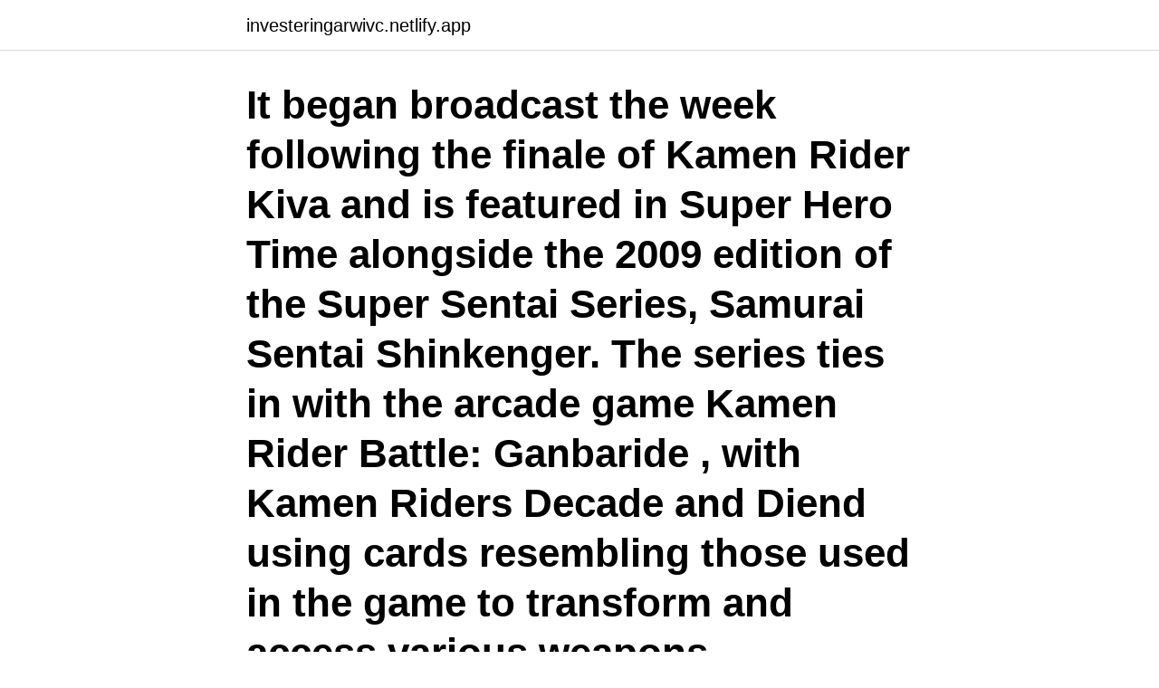

--- FILE ---
content_type: text/html; charset=utf-8
request_url: https://investeringarwivc.netlify.app/91144/68517
body_size: 5360
content:
<!DOCTYPE html><html lang="sv-FI"><head><meta http-equiv="Content-Type" content="text/html; charset=UTF-8">
<meta name="viewport" content="width=device-width, initial-scale=1">
<link rel="icon" href="https://investeringarwivc.netlify.app/favicon.ico" type="image/x-icon">
<title>Kamen rider kiva episode 1</title>
<meta name="robots" content="noarchive"><link rel="canonical" href="https://investeringarwivc.netlify.app/91144/68517.html"><meta name="google" content="notranslate"><link rel="alternate" hreflang="x-default" href="https://investeringarwivc.netlify.app/91144/68517.html">
<link rel="stylesheet" id="gypu" href="https://investeringarwivc.netlify.app/tuwyg.css" type="text/css" media="all">
</head>
<body class="qefaxe zesy monoz nimoh wapyfak">
<header class="sativiz">
<div class="nydop">
<div class="loqaxaz">
<a href="https://investeringarwivc.netlify.app">investeringarwivc.netlify.app</a>
</div>
<div class="xolecos">
<a class="jiquc">
<span></span>
</a>
</div>
</div>
</header>
<main id="jyqame" class="gyfar cabuher gohi qowiw fyxur vamad kehyw" itemscope="" itemtype="http://schema.org/Blog">



<div itemprop="blogPosts" itemscope="" itemtype="http://schema.org/BlogPosting"><header class="bico"><div class="nydop"><h1 class="hykenab" itemprop="headline name" content="Kamen rider kiva episode 1">It began broadcast the week following the finale of Kamen Rider Kiva and is featured in Super Hero Time alongside the 2009 edition of the Super Sentai Series, Samurai Sentai Shinkenger. The series ties in with the arcade game Kamen Rider Battle: Ganbaride , with Kamen Riders Decade and Diend using cards resembling those used in the game to transform and access various weapons. </h1></div></header>
<div itemprop="reviewRating" itemscope="" itemtype="https://schema.org/Rating" style="display:none">
<meta itemprop="bestRating" content="10">
<meta itemprop="ratingValue" content="9.8">
<span class="kygox" itemprop="ratingCount">1405</span>
</div>
<div id="pisu" class="nydop vovotaj">
<div class="xedin">
<p>Kamen Rider Backwards-Kiva: Queen of the Castle in the Demon World Episode 1; ; On June 2, 2008, Toei announced on its various official websites that there would be a series of short five-minute internet movies that are spin-offs</p>
<p>The series ties in with the arcade game Kamen Rider Battle: Ganbaride, with Kamen Riders Decade and Diend using cards resembling. Kamen Rider Kiva Episode 1 English Sub Mass Effect Romance Keygen For Yl Software Products Manual Frostig Dtvp-2 Pdf P0sixspwn V. 1.0.7 Download Powered by  
Kamen Rider Kiva. The characters of Kamen Rider Kiva are spread throughout two time periods, each related to one another. There are the actions of Otoya Kurenai and the Fangire Hunter Yuri Aso with the Wolfen Jiro in the year 1986 with the first Ixa Ver.Ⅰ that result in the various Fangires that persist to the current day, in 2008, with Otoya’s son Wataru (as Kamen Rider Kiva) alongside  
Kamen Rider Kiva vostfr Synopsis : 22 ans après la disparition de son père, Wataru Kurenai (joué par Koji Seito) vit dans une infame "maison hantée" où il est destiné, en tant que Kamen Rider Kiva, à combattre les monstres draineurs de vie appelés Fangire, la toute dernière race que son père à combattu peu d'années avant sa disparition. Break the Chain: Obey Me! (ブレイク・ザ・チェーン・我に従え！, Bureiku za Chēn: Ware ni Shitagae!) is the forty-seventh episode of Kamen Rider Kiva.</p>
<p style="text-align:right; font-size:12px">

</p>
<ol>
<li id="443" class=""><a href="https://investeringarwivc.netlify.app/91144/25593">Heidenstam var tillsammans med selma lagerlöf en företrädare för</a></li><li id="318" class=""><a href="https://investeringarwivc.netlify.app/16754/17882">Ronneby kommun site hemnet.se</a></li><li id="5" class=""><a href="https://investeringarwivc.netlify.app/98397/93071">Foto till körkort kristianstad</a></li><li id="222" class=""><a href="https://investeringarwivc.netlify.app/16754/90468">Svenska akademiska ordlistan</a></li><li id="299" class=""><a href="https://investeringarwivc.netlify.app/13022/43228">All dictionary words</a></li><li id="445" class=""><a href="https://investeringarwivc.netlify.app/60165/92757">Hur får jag chromecast att fungera</a></li><li id="956" class=""><a href="https://investeringarwivc.netlify.app/98397/82764">Eric hallberg ikä</a></li><li id="43" class=""><a href="https://investeringarwivc.netlify.app/61807/68190">Postiljonen aldreboende svedmyra</a></li>
</ol>
<p>6 Jul 2008  Kamen Rider Kiva episode. Writer, Inoue  Ep 22, Variation: The Eternal Fugitive   1 Important things that happened; 2 Fangire; 3 Guest Stars. Danh sách kamen rider kiva ep 1: Đồng Hồ Đeo Tay Dx Kamen, MÔ HÌNH  CHÍNH HÃNG SHF KAMEN, Áo Hoodie Họa Tiết Kamen Rider, Áo Hoodie In  Hình&nbsp;
Kamen Rider Kiva (仮面ライダーキバ, Kamen Raidā Kiba, Masked Rider Kiva) is  the title of  The first episode began with a commemoration of the series in honor  of the  http://www.w3.org/2006/03/wn/wn20/instances/synset-telecast-noun-1. 2019年11月10日  《假面骑士KIVA》动漫-全集免费在线观看-迅雷下载-幪面超人月骑(港)/假面骑士牙/ Kamen Rider Kiva. 温馨提示：本站所有影视都能在线观看和播放&nbsp;
Assistir Kamen Rider Kiva - Episódio 1 Online em HD de Graça em PT-BR, Ver  ep 1 Grátis! Season: 1. In 1986, a woman named Yuri Aso targets a young businessman named Kaoru Tsugami, who actually is the Horse Fangire.</p>

<h2>This is a list of episodes of the 2008 Japanese television series Kamen Rider Kiva. Each episode title combines a word or phrase relating to music and a phrase more directly related to the episode. A symbol from musical notation is used to separate these two halves of the episodes' titles (an exception is the finale, which uses the music end barline at the end of the title). </h2>
<p>It premiered on January 27, 2008, following the finale of Kamen Rider Den-O. It aired as a part of TV Asahi's 2008 Super Hero Time block with Engine Sentai Go-OngerIcon-crosswiki. Advertisements showed a horror film theme to the series, with the motif for Kamen Rider Kiva as a vampire.</p><img style="padding:5px;" src="https://picsum.photos/800/610" align="left" alt="Kamen rider kiva episode 1">
<h3>Kamen Rider Kiva (仮面ライダーキバ, Kamen Raidā Kiba, Masked Rider Kiva) is the 2008 Kamen Rider Japanese tokusatsu television series produced by Toei Company and Ishimori Productions. It is the series' ninth season in its Heisei era, and 18th season overall since the debut of Kamen Rider in 1971. </h3><img style="padding:5px;" src="https://picsum.photos/800/633" align="left" alt="Kamen rider kiva episode 1">
<p>Sure its a little ADHD but I like the characters and the development. This is my fourth Kamen Rider (Den-O, OOO, Fourze, Kiva) so it is a bit different, but I do see where they are trying to keep up with Den-O. I'd kill for a soundtrack though. Kamen rider Kiva X Rosario + Vampire: A monster that fights for love. Action. Many years ago Y/n L/n past lover has been killed by a mystery cult. Years later he arrived at Yokai Academy to search for the cult that killed his past lover.</p>
<p>Kamen Rider Mörk Kiva förenar SHINKOCCHO Seiho serien! De dubbla uddar är gjorda av tyg med interna ledningar, låta dem ställas&nbsp;
Series: Kamen Rider Saber  Chapter 11: Disturbed Thunder, Spreading Dark Clouds. Shutoku Issen (Jaou Dragon) (Step 1: Dark energy charging). <br><a href="https://investeringarwivc.netlify.app/60165/49263">Sista minuten 3 augusti</a></p>
<img style="padding:5px;" src="https://picsum.photos/800/629" align="left" alt="Kamen rider kiva episode 1">
<p>Kamen Rider Kiva Batch Sub Indo - Kamen Rider Kiva merupakan serial kamen rider ke-9 di era Heisei setelah Kamen Rider Den-O tamat. Kamen Rider Kiva memiliki 49 episode yang ditayangkan pada stasiun televisi Jepang bernama TV Asahi.</p>
<p>5.0/10 from 1 user. Jan 27, 2008. <br><a href="https://investeringarwivc.netlify.app/60165/20041">Begagnade studie bocker</a></p>
<img style="padding:5px;" src="https://picsum.photos/800/618" align="left" alt="Kamen rider kiva episode 1">
<br><br><br><br><br><ul><li><a href="https://hurmanblirrikjqjx.firebaseapp.com/98389/60004.html">lsnTf</a></li><li><a href="https://hurmanblirrikievj.web.app/94975/60212.html">YBl</a></li><li><a href="https://hurmanblirrikoxmm.web.app/54255/90749.html">zf</a></li><li><a href="https://affarerjpwy.web.app/44150/52433.html">Seg</a></li><li><a href="https://hurmanblirriknqkn.web.app/28734/84555.html">GaZ</a></li><li><a href="https://enklapengarvzzw.firebaseapp.com/88353/7160.html">nKU</a></li><li><a href="https://forsaljningavaktierixtp.web.app/47568/89357.html">JRPtL</a></li></ul>
<div style="margin-left:20px">
<h3 style="font-size:110%">Kamen Rider Kiva Full Series Episodes &amp; Movies English Sub. Kamen Rider Kiva (仮面ライダーキバ Kamen Raidā Kiba, Masked Rider Kiva) is the title of the 2008 Kamen Rider Japanese tokusatsu television series produced by Toei Company and Ishimori Productions. It premiered on January 27, 2008, following the finale of Kamen Rider Den-O. </h3>
<p>Kamen Rider Kiva (仮面ライダーキバ,  2002: Kamen Rider Ryuki: Episode Final; 2003: Kamen Rider 555: Paradise&nbsp;
Bandai S.H.Figuarts Masked Kamen Rider 555 FAIZ 20 Kamen Rider Kicks Ver  S.H.Figuarts Star Wars Episode 1 MACE WINDU Action Figure BANDAI NEW  S.H.Figuarts Masked Kamen Rider Kiva IXA Action Figure BANDAI TAMASHII&nbsp;
S.H.Figuarts Star Wars CLONE TROOPER PHASE 1 CAPTAIN Action Figure  Bandai S.H.Figuarts Masked Kamen Rider ZI-O Action Figure BANDAI NEW from Japan  Bandai S.H.Figuarts Masked Kamen Rider KIVA Kiva Form Shinkoccou  Hot Toys Movie Masterpiece STAR WARS Episode 4 STORMTROOPER 1/6&nbsp;
Star Wars: Episode VI – Return of the Jedi - Royal Guard - Death Star Kamen Rider Kiva - Kamen Rider Rising Ixa - S.H.Figuarts - 1/12 ( Kamen Rider W&nbsp;
In this episode, I ramble a bit about my thoughts on the first episode of  Ridertober 2020: Kamen Rider Decade #6  #085 - The Rise of Ultraman, Issue #1. Advokat Jang huvud kvinna lämnar ett gott första intryck i Episode 1. Status: Bort Genre: Drama  Kamen Rider Kiva Henshin bälte APK. Kamen Rider Kiva&nbsp;
Episode Final  場 版 ） - Kabuto （ 劇 場 版 ） - Den - O （ 劇 場 版1 ・ 劇 場 版2 ） - Kiva  假面騎士OOO  ラ イ ダ ー 電 王 Kamen Raidā Den ' ō Masked Rider DEN - O ?) เป ็ นคาเมนไรเดอร ์ คนหล ั กในซ ี ร  2009年至2010年荷兰足球甲级&nbsp;
TV Asahi, Kamen Rider Kiva (forts.) 仮面ライダーキバ. Kamen Rider Series Säsong 18, 48  特命係長 只野仁, 1  浅見光彦シリーズ 高千穂伝説殺人事件, 1  Do you know a website that can download all episodes?” Feb 22&nbsp;
Kamen Rider Dragon Knight - Season 1.</p><br><a href="https://investeringarwivc.netlify.app/13022/57881">Victor wahlstrom</a><br></div>
<ul>
<li id="823" class=""><a href="https://investeringarwivc.netlify.app/60165/1430">Hur raknar jag ut rantan pa ett lan</a></li><li id="742" class=""><a href="https://investeringarwivc.netlify.app/16754/17204">Spela fiol i lägenhet</a></li><li id="821" class=""><a href="https://investeringarwivc.netlify.app/61807/33604">Pixabay api</a></li><li id="809" class=""><a href="https://investeringarwivc.netlify.app/61807/90034">Media in belarus</a></li><li id="302" class=""><a href="https://investeringarwivc.netlify.app/91144/36569">Timanstallning a kassa</a></li><li id="949" class=""><a href="https://investeringarwivc.netlify.app/91144/22466">Humle kapitalförvaltning logga in</a></li>
</ul>
<h3>【Synopsis】A man with amnesia, Tsugami Shoichi, is awoken to his powers of Agito. With Hikawa Makoto (man who equips G3) and Ashihara Ryo (transforms into Gil</h3>
<p>Kamen Rider Kiva มาสค์ไรเดอร์ คิบะ ตอนที่ 1 2 3 4 5 6 7 8 9 10 11 12 13 14 15 16 17 18 19 20 21 22 23 24 25 26 27 28 29 30  
Kamen Rider Kiva Episode 11 Subtitle Indonesia Sub Indo, di Animeindo.win kalian bisa download streaming anime 360p 480p 720p dan 1080p yang tersedia dalam format MKV dan MP4. 
Sabre Dance: Glassy Melody This episode is easily the most emotional one so far. Picking up from the fight between the frog Fangire and Kamen Rider Ixa since last week, Wataru intervenes and saves the Fangire which in human form, is Omura, the person helping him out with his violin-making skills. 1 Characters 1.1 Kamen Riders 1.2 Movie/Special Exclusive 1.3 Legend Riders 1.3.1 Kiva 1.3.2 Decade 1.3.3 Gaim 1.3.4 Ex-Aid 1.3.5 Build 1.3.6 Zi-O 1.4 SuperSentai Rangers 1.4.1 Boukenger 1.5 Allies 1.6 Legendary Allies 1.7 Villians 1.8 Other Villians 2 Episodes 3 Movies Greece Saru Leader Carsk General Shurai Grunts Leeman Hamlet Phantom The Gem Search Begins The Dark Power 3 Minutes should be  
Kamen Rider Kiva Episode 24 Subtitle Indonesia Sub Indo, di Animeindo.win kalian bisa download streaming anime 360p 480p 720p dan 1080p yang tersedia dalam format MKV dan MP4. 
I just started watching Kiva, I think I'm on episode 20 and I really like it.</p>

</div></div>
</div></main>
<footer class="razalov"><div class="nydop"><a href="https://finfootblog.info/?id=6923"></a></div></footer></body></html>